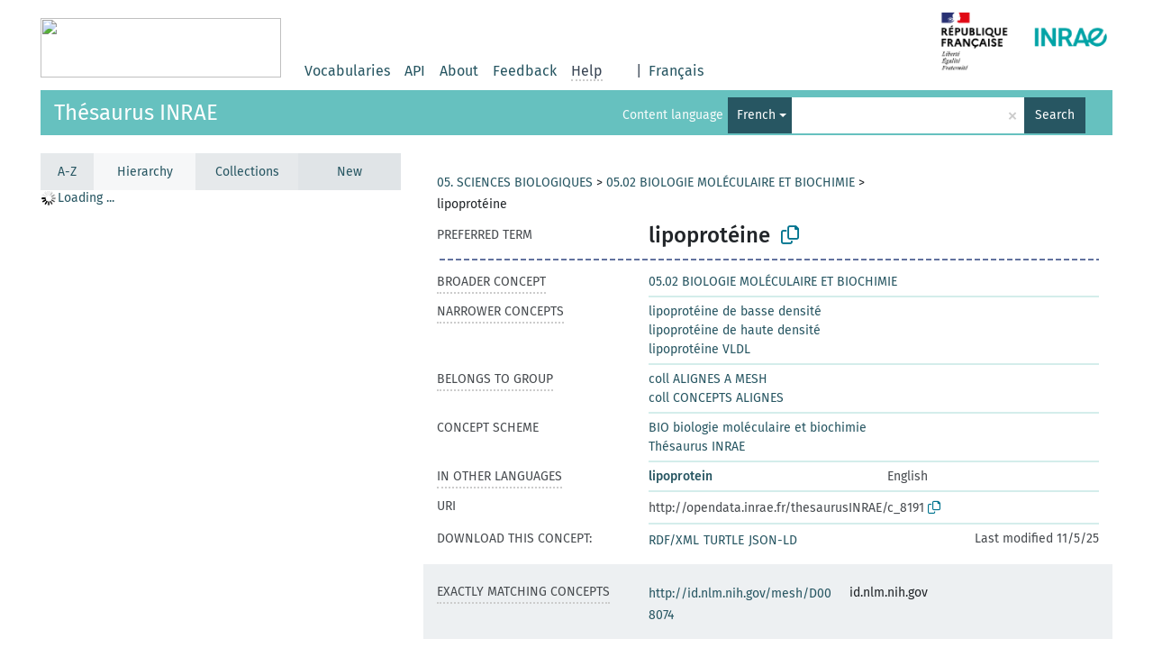

--- FILE ---
content_type: text/html; charset=UTF-8
request_url: https://consultation.vocabulaires-ouverts.inrae.fr/thesaurus-inrae/en/page/?clang=fr&uri=c_8191
body_size: 5193
content:
<!DOCTYPE html>
<html dir="ltr" lang="en">
<head>
<base href="https://consultation.vocabulaires-ouverts.inrae.fr/">
<link rel="shortcut icon" href="favicon.ico">
<meta http-equiv="X-UA-Compatible" content="IE=Edge">
<meta http-equiv="Content-Type" content="text/html; charset=UTF-8">
<meta name="viewport" content="width=device-width, initial-scale=1.0">
<meta name="format-detection" content="telephone=no">
<meta name="generator" content="Skosmos 2.16" />
<link href="vendor/twbs/bootstrap/dist/css/bootstrap.min.css" media="screen, print" rel="stylesheet" type="text/css">
<link href="vendor/vakata/jstree/dist/themes/default/style.min.css" media="screen, print" rel="stylesheet" type="text/css">
<link href="vendor/davidstutz/bootstrap-multiselect/dist/css/bootstrap-multiselect.min.css" media="screen, print" rel="stylesheet" type="text/css">
<link href="resource/css/fira.css" media="screen, print" rel="stylesheet" type="text/css">
<link href="resource/fontawesome/css/fontawesome.css" media="screen, print" rel="stylesheet" type="text/css">
<link href="resource/fontawesome/css/regular.css" media="screen, print" rel="stylesheet" type="text/css">
<link href="resource/fontawesome/css/solid.css" media="screen, print" rel="stylesheet" type="text/css">
<link href="resource/css/styles.css" media="screen, print" rel="stylesheet" type="text/css">
<link href="resource/css/styles.init.css" media="screen, print" rel="stylesheet" type="text/css">
<link href="resource/css/stylesheet.css" media="screen, print" rel="stylesheet" type="text/css">

<title>Skosmos: Thesaurus INRAE: lipoprotéine</title>
</head>
<body class="vocab-thesaurus-inrae">
  <noscript>
    <strong>We're sorry but Skosmos doesn't work properly without JavaScript enabled. Please enable it to continue.</strong>
  </noscript>
  <a id="skiptocontent" href="thesaurus-inrae/en/page/?clang=fr&amp;uri=c_8191#maincontent">Skip to main content</a>
  <div class="topbar-container topbar-white">
    <div class="topbar topbar-white">
      <a href="https://vocabulaires-ouverts.inrae.fr/">
		<img width="267" height="66" src="https://vocabulaires-ouverts.inrae.fr/wp-content/uploads/sites/50/2022/09/cropped-logo-VOINRAE-267x66.png" />
	  </a>
	  <div id="topbar-service-helper">
  <a  class="service-en" href="en/?clang=fr"><h1 id="service-name"></h1></a>
</div>
<div id="topbar-language-navigation">

  <div id="navigation">
    <a href="en/?clang=fr" id="navi1" class="navigation-font" >
    Vocabularies    </a>
    <a href="api"  class="navigation-font">
    API
    </a>
    <a href="en/about?clang=fr" id="navi2" class="navigation-font">
    About    </a>
    <a href="thesaurus-inrae/en/feedback?clang=fr" id="navi3" class="navigation-font">
    Feedback    </a>
    <span id="navi4" class="skosmos-tooltip-wrapper skosmos-tooltip t-bottom" tabindex="0" data-title="Hover your cursor over the text with a dotted underline to see instructions about the property. &#xa; &#xa; For truncation search, please use the symbol * as in animal or patent. For ends of search words, the search will be truncated automatically, even if the truncation symbol is not entered manually: thus, cat will yield the same results as cat.">
      <span class="navigation-font">Help</span>
    </span>
  </div>

      <div id="language"><span class="navigation-font">|</span>
                        <a id="language-fr" class="navigation-font" href="thesaurus-inrae/fr/page/?clang=fr&amp;uri=c_8191"> Français</a>
                                </div>
  


</div>

<!-- top-bar ENDS HERE -->
      <div style="display: block;margin-left: auto">
        <a href="https://www.inrae.fr/">
          <img width="200" height="86" src="resource/pics/Picture.png" />
        </a>
      </div>

    </div>
  </div>
    <div class="headerbar">
    <div class="header-row"><div class="headerbar-coloured"></div><div class="header-left">
  <h1><a href="thesaurus-inrae/en/?clang=fr">Thésaurus INRAE</a></h1>
</div>
<div class="header-float">
      <h2 class="sr-only">Search from vocabulary</h2>
    <div class="search-vocab-text"><p>Content language</p></div>
    <form class="navbar-form" role="search" name="text-search" action="thesaurus-inrae/en/search">
    <input style="display: none" name="clang" value="fr" id="lang-input">
    <div class="input-group">
      <div class="input-group-btn">
        <label class="sr-only" for="lang-dropdown-toggle">Content and search language</label>
        <button type="button" class="btn btn-default dropdown-toggle" data-bs-toggle="dropdown" aria-expanded="false" id="lang-dropdown-toggle">French<span class="caret"></span></button>
        <ul class="dropdown-menu" aria-labelledby="lang-dropdown-toggle">
                            <li><a class="dropdown-item" href="thesaurus-inrae/en/page/c_8191" class="lang-button" hreflang="en">English</a></li>
                    <li><a class="dropdown-item" href="thesaurus-inrae/en/page/c_8191?clang=fr" class="lang-button" hreflang="fr">French</a></li>
                            <li>
            <a class="dropdown-item" href="thesaurus-inrae/en/page/c_8191?clang=fr&amp;anylang=on"
              class="lang-button" id="lang-button-all">Any language</a>
            <input name="anylang" type="checkbox">
          </li>
        </ul>
      </div><!-- /btn-group -->
      <label class="sr-only" for="search-field">Enter search term</label>
      <input id="search-field" type="text" class="form-control" name="q" value="">
      <div class="input-group-btn">
        <label class="sr-only" for="search-all-button">Submit search</label>
        <button id="search-all-button" type="submit" class="btn btn-primary">Search</button>
      </div>
    </div>
      </form>
</div>
</div>  </div>
    <div class="main-container">
        <div id="sidebar">
          <div class="sidebar-buttons">
                <h2 class="sr-only">Sidebar listing: list and traverse vocabulary contents by a criterion</h2>
        <ul class="nav nav-tabs nav-four-wide">
                                      <h3 class="sr-only">List vocabulary concepts alphabetically</h3>
                    <li id="alpha" class="nav-item"><a class="nav-link" href="thesaurus-inrae/en/index?clang=fr">A-Z</a></li>
                                                  <h3 class="sr-only">List vocabulary concepts hierarchically</h3>
                    <li id="hierarchy" class="nav-item">
            <a class="nav-link active" href="#" id="hier-trigger"
                        >Hierarchy            </a>
          </li>
                              <h3 class="sr-only">List vocabulary concepts and groupings hierarchically</h3>
          <li id="groups" class="nav-item"><a class="nav-link" href="thesaurus-inrae/en/groups?clang=fr">Collections</a></li>
                                                  <h3 class="sr-only">List vocabulary concepts by newest additions</h3>
                              <li id="changes" class="nav-item"><a class="nav-link" href="thesaurus-inrae/en/new?clang=fr">New</a></li>
                                      </ul>
      </div>
      
            <h4 class="sr-only">Listing vocabulary concepts alphabetically</h4>
            <div class="sidebar-grey  concept-hierarchy">
        <div id="alphabetical-menu">
                  </div>
              </div>
        </div>
    
            <main id="maincontent" tabindex="-1">
                  <div class="content">
        <div id="content-top"></div>
                                   <h2 class="sr-only">Concept information</h2>
                                    <div class="concept-info">
                <div class="concept-main">
                                            <div class="row">
                                                                                                                                    <div class="crumb-path">
                                                                                    <a class="propertyvalue bread-crumb" href="thesaurus-inrae/en/page/d_5?clang=fr">05. SCIENCES BIOLOGIQUES</a><span class="bread-crumb"> > </span>
                                                                                                                                                                            <a class="propertyvalue bread-crumb" href="thesaurus-inrae/en/page/d_0502?clang=fr">05.02 BIOLOGIE MOLÉCULAIRE ET BIOCHIMIE</a><span class="bread-crumb"> > </span>
                                                                                                                                                                            <span class="bread-crumb propertylabel-pink">lipoprotéine</span>
                                                                                                                                                                    </div>
                                                                                    </div>
                                        <div class="row property prop-preflabel"><div class="property-label property-label-pref"><h3 class="versal">
                                                                                                    Preferred term
                                                            </h3></div><div class="property-value-column"><span class="prefLabel conceptlabel" id="pref-label">lipoprotéine</span>
                                                                                        &nbsp;
                            <button type="button" data-bs-toggle="tooltip" data-bs-placement="button" title="Copy to clipboard" class="btn btn-default btn-xs copy-clipboard" for="#pref-label"><span class="fa-regular fa-copy"></span></button></div><div class="col-md-12"><div class="preflabel-spacer"></div></div></div>
                                                             <div class="row property prop-skos_broader">
                            <div class="property-label">
                                <h3 class="versal               property-click skosmos-tooltip-wrapper skosmos-tooltip t-top" data-title="Broader concept
              ">
                                                                            Broader concept
                                                                    </h3>
                            </div>
                            <div class="property-value-column"><div class="property-value-wrapper">
                                                                            <ul>
                                                                                             <li>
                                                                                                                                                                                                                                                                                                             <a href="thesaurus-inrae/en/page/d_0502?clang=fr"> 05.02 BIOLOGIE MOLÉCULAIRE ET BIOCHIMIE</a>
                                                                                                                                                                                                                                                                                                                                                                                                                </li>
                                                                                    </ul>
                                                                    </div></div></div>
                                                                                 <div class="row property prop-skos_narrower">
                            <div class="property-label">
                                <h3 class="versal               property-click skosmos-tooltip-wrapper skosmos-tooltip t-top" data-title="Narrower concepts.
              ">
                                                                            Narrower concepts
                                                                    </h3>
                            </div>
                            <div class="property-value-column"><div class="property-value-wrapper">
                                                                            <ul>
                                                                                             <li>
                                                                                                                                                                                                                                                                                                             <a href="thesaurus-inrae/en/page/c_9788?clang=fr"> lipoprotéine de basse densité</a>
                                                                                                                                                                                                                                                                                                                                                                                                                </li>
                                                                                             <li>
                                                                                                                                                                                                                                                                                                             <a href="thesaurus-inrae/en/page/c_12678?clang=fr"> lipoprotéine de haute densité</a>
                                                                                                                                                                                                                                                                                                                                                                                                                </li>
                                                                                             <li>
                                                                                                                                                                                                                                                                                                             <a href="thesaurus-inrae/en/page/c_19142?clang=fr"> lipoprotéine VLDL</a>
                                                                                                                                                                                                                                                                                                                                                                                                                </li>
                                                                                    </ul>
                                                                    </div></div></div>
                                                                                 <div class="row property prop-skosmos_memberOf">
                            <div class="property-label">
                                <h3 class="versal               property-click skosmos-tooltip-wrapper skosmos-tooltip t-top" data-title="Group which the concept belongs to.
              ">
                                                                            Belongs to group
                                                                    </h3>
                            </div>
                            <div class="property-value-column"><div class="property-value-wrapper">
                                                                            <ul>
                                                                                             <li>
                                                                                                                                                                                                                                                                                                             <a href="thesaurus-inrae/en/page/gr_7f1b79e6?clang=fr"> coll ALIGNES A MESH</a>
                                                                                                                                                                                                                                                                                                                                                                                                                </li>
                                                                                             <li>
                                                                                                                                                                                                                                                                                                             <a href="thesaurus-inrae/en/page/gr_45b18adc?clang=fr"> coll CONCEPTS ALIGNES</a>
                                                                                                                                                                                                                                                                                                                                                                                                                </li>
                                                                                    </ul>
                                                                    </div></div></div>
                                                                                 <div class="row property prop-skos_inScheme">
                            <div class="property-label">
                                <h3 class="versal              ">
                                                                            Concept scheme
                                                                    </h3>
                            </div>
                            <div class="property-value-column"><div class="property-value-wrapper">
                                                                            <ul>
                                                                                             <li>
                                                                                                                                                                                                                                                                                                             <a href="thesaurus-inrae/en/page/mt_65?clang=fr"> BIO biologie moléculaire et biochimie</a>
                                                                                                                                                                                                                                                                                                                                                                                                                </li>
                                                                                             <li>
                                                                                                                                                                                                                                                                                                             <a href="thesaurus-inrae/en/page/thesaurusINRAE?clang=fr"> Thésaurus INRAE</a>
                                                                                                                                                                                                                                                                                                                                                                                                                </li>
                                                                                    </ul>
                                                                    </div></div></div>
                                                                                        <div class="row property prop-other-languages">
                        <div class="property-label"><h3 class="versal property-click skosmos-tooltip-wrapper skosmos-tooltip t-top" data-title="Terms for the concept in other languages." >In other languages</h3></div>
                        <div class="property-value-column">
                            <div class="property-value-wrapper">
                                <ul>
                                                                                                                        <li class="row other-languages first-of-language">
                                                <div class="col-6 versal versal-pref">
                                                                                                                                                                <a href='thesaurus-inrae/en/page/c_8191' hreflang='en'>lipoprotein</a>
                                                                                                    </div>
                                                <div class="col-6 versal"><p>English</p></div>
                                            </li>
                                                                                                            </ul>
                            </div>
                        </div>
                    </div>
                                <div class="row property prop-uri">
                    <div class="property-label"><h3 class="versal">URI</h3></div>
                    <div class="property-value-column">
                        <div class="property-value-wrapper">
                            <span class="versal uri-input-box" id="uri-input-box">http://opendata.inrae.fr/thesaurusINRAE/c_8191</span>
                            <button type="button" data-bs-toggle="tooltip" data-bs-placement="button" title="Copy to clipboard" class="btn btn-default btn-xs copy-clipboard" for="#uri-input-box">
                                <span class="fa-regular fa-copy"></span>
                            </button>
                        </div>
                    </div>
                </div>
                <div class="row">
                    <div class="property-label"><h3 class="versal">Download this concept:</h3></div>
                    <div class="property-value-column">
<span class="versal concept-download-links"><a href="rest/v1/thesaurus-inrae/data?uri=http%3A%2F%2Fopendata.inrae.fr%2FthesaurusINRAE%2Fc_8191&amp;format=application/rdf%2Bxml">RDF/XML</a>
          <a href="rest/v1/thesaurus-inrae/data?uri=http%3A%2F%2Fopendata.inrae.fr%2FthesaurusINRAE%2Fc_8191&amp;format=text/turtle">
            TURTLE</a>
          <a href="rest/v1/thesaurus-inrae/data?uri=http%3A%2F%2Fopendata.inrae.fr%2FthesaurusINRAE%2Fc_8191&amp;format=application/ld%2Bjson">JSON-LD</a>
        </span><span class="versal date-info"> Last modified 11/5/25</span>                    </div>
                </div>
            </div>
            <!-- appendix / concept mapping properties -->
            <div
                    class="concept-appendix hidden"
                    data-concept-uri="http://opendata.inrae.fr/thesaurusINRAE/c_8191"
                    data-concept-type="skos:Concept"
            >
            </div>
            </div>
        
    

<template id="property-mappings-template">
    {{#each properties}}
    <div class="row{{#ifDeprecated concept.type 'skosext:DeprecatedConcept'}} deprecated{{/ifDeprecated}} property prop-{{ id }}">
        <div class="property-label"><h3 class="versal{{#ifNotInDescription type description}} property-click skosmos-tooltip-wrapper skosmos-tooltip t-top" data-title="{{ description }}{{/ifNotInDescription}}">{{label}}</h3></div>
        <div class="property-value-column">
            {{#each values }} {{! loop through ConceptPropertyValue objects }}
            {{#if prefLabel }}
            <div class="row">
                <div class="col-5">
                    <a class="versal" href="{{hrefLink}}">{{#if notation }}<span class="versal">{{ notation }} </span>{{/if}}{{ prefLabel }}</a>
                    {{#ifDifferentLabelLang lang }}<span class="propertyvalue"> ({{ lang }})</span>{{/ifDifferentLabelLang}}
                </div>
                {{#if vocabName }}
                    <span class="appendix-vocab-label col-7">{{ vocabName }}</span>
                {{/if}}
            </div>
            {{/if}}
            {{/each}}
        </div>
    </div>
    {{/each}}
</template>

        <div id="content-bottom"></div>
      </div>
    </main>
            <footer id="footer"></footer>
  </div>
  <script>
<!-- translations needed in javascript -->
var noResultsTranslation = "No results";
var loading_text = "Loading more items";
var loading_failed_text = "Error: Loading more items failed!";
var loading_retry_text = "Retry";
var jstree_loading = "Loading ...";
var results_disp = "All %d results displayed";
var all_vocabs  = "from all";
var n_selected = "selected";
var missing_value = "Value is required and can not be empty";
var expand_paths = "show all # paths";
var expand_propvals = "show all # values";
var hiertrans = "Hierarchy";
var depr_trans = "Deprecated concept";
var sr_only_translations = {
  hierarchy_listing: "Hierarchical listing of vocabulary concepts",
  groups_listing: "Hierarchical listing of vocabulary concepts and groupings",
};

<!-- variables passed through to javascript -->
var lang = "en";
var content_lang = "fr";
var vocab = "thesaurus-inrae";
var uri = "http://opendata.inrae.fr/thesaurusINRAE/c_8191";
var prefLabels = [{"lang": "fr","label": "lipoprotéine"}];
var uriSpace = "http://opendata.inrae.fr/thesaurusINRAE/";
var showNotation = false;
var sortByNotation = null;
var languageOrder = ["fr","en"];
var vocShortName = "Thesaurus INRAE";
var explicitLangCodes = false;
var pluginParameters = [];
</script>

<script type="application/ld+json">
{"@context":{"skos":"http://www.w3.org/2004/02/skos/core#","isothes":"http://purl.org/iso25964/skos-thes#","rdfs":"http://www.w3.org/2000/01/rdf-schema#","owl":"http://www.w3.org/2002/07/owl#","dct":"http://purl.org/dc/terms/","dc11":"http://purl.org/dc/elements/1.1/","uri":"@id","type":"@type","lang":"@language","value":"@value","graph":"@graph","label":"rdfs:label","prefLabel":"skos:prefLabel","altLabel":"skos:altLabel","hiddenLabel":"skos:hiddenLabel","broader":"skos:broader","narrower":"skos:narrower","related":"skos:related","inScheme":"skos:inScheme","schema":"http://schema.org/","wd":"http://www.wikidata.org/entity/","wdt":"http://www.wikidata.org/prop/direct/","thesaurusinrae":"http://opendata.inrae.fr/thesaurusINRAE/"},"graph":[{"uri":"thesaurusinrae:c_12678","type":"skos:Concept","broader":{"uri":"thesaurusinrae:c_8191"},"prefLabel":[{"lang":"en","value":"heavy lipoprotein"},{"lang":"fr","value":"lipoprotéine de haute densité"}]},{"uri":"thesaurusinrae:c_19142","type":"skos:Concept","broader":{"uri":"thesaurusinrae:c_8191"},"prefLabel":[{"lang":"en","value":"lipoprotein VLDL"},{"lang":"fr","value":"lipoprotéine VLDL"}]},{"uri":"thesaurusinrae:c_8191","type":"skos:Concept","broader":{"uri":"thesaurusinrae:d_0502"},"skos:exactMatch":{"uri":"http://id.nlm.nih.gov/mesh/D008074"},"inScheme":[{"uri":"thesaurusinrae:thesaurusINRAE"},{"uri":"thesaurusinrae:mt_65"}],"narrower":[{"uri":"thesaurusinrae:c_19142"},{"uri":"thesaurusinrae:c_9788"},{"uri":"thesaurusinrae:c_12678"}],"prefLabel":[{"lang":"en","value":"lipoprotein"},{"lang":"fr","value":"lipoprotéine"}],"skos:topConceptOf":{"uri":"thesaurusinrae:mt_65"}},{"uri":"thesaurusinrae:c_9788","type":"skos:Concept","broader":{"uri":"thesaurusinrae:c_8191"},"prefLabel":[{"lang":"fr","value":"lipoprotéine de basse densité"},{"lang":"en","value":"low-density lipoprotein"}]},{"uri":"thesaurusinrae:d_0502","type":"skos:Concept","narrower":{"uri":"thesaurusinrae:c_8191"},"prefLabel":[{"lang":"en","value":"05.02 MOLECULAR BIOLOGY AND BIOCHEMISTRY"},{"lang":"fr","value":"05.02 BIOLOGIE MOLÉCULAIRE ET BIOCHIMIE"}]},{"uri":"thesaurusinrae:gr_45b18adc","type":"skos:Collection","skos:member":{"uri":"thesaurusinrae:gr_7f1b79e6"},"prefLabel":[{"lang":"en","value":"coll MAPPED CONCEPTS"},{"lang":"fr","value":"coll CONCEPTS ALIGNES"}]},{"uri":"thesaurusinrae:gr_7f1b79e6","type":"skos:Collection","skos:member":{"uri":"thesaurusinrae:c_8191"},"prefLabel":[{"lang":"en","value":"coll MAPPED TO MESH"},{"lang":"fr","value":"coll ALIGNES A MESH"}]},{"uri":"thesaurusinrae:mt_65","type":"skos:ConceptScheme","skos:hasTopConcept":{"uri":"thesaurusinrae:c_8191"},"prefLabel":[{"lang":"en","value":"BIO molecular biology and biochemistry"},{"lang":"fr","value":"BIO biologie moléculaire et biochimie"}]},{"uri":"thesaurusinrae:thesaurusINRAE","type":["http://www.w3.org/ns/adms#Asset","skos:ConceptScheme","owl:Ontology"],"prefLabel":[{"lang":"en","value":"INRAE thesaurus"},{"lang":"fr","value":"Thésaurus INRAE"}]}]}
</script>
<script src="vendor/components/jquery/jquery.min.js"></script>
<script src="vendor/components/handlebars.js/handlebars.min.js"></script>
<script src="vendor/vakata/jstree/dist/jstree.min.js"></script>
<script src="vendor/twitter/typeahead.js/dist/typeahead.bundle.min.js"></script>
<script src="vendor/davidstutz/bootstrap-multiselect/dist/js/bootstrap-multiselect.min.js"></script>
<script src="vendor/twbs/bootstrap/dist/js/bootstrap.bundle.js"></script>
<script src="vendor/etdsolutions/waypoints/jquery.waypoints.min.js"></script>
<script src="vendor/newerton/jquery-mousewheel/jquery.mousewheel.min.js"></script>
<script src="vendor/pamelafox/lscache/lscache.min.js"></script>
<script src="resource/js/config.js"></script>
<script src="resource/js/hierarchy.js"></script>
<script src="resource/js/groups.js"></script>
<script src="resource/js/scripts.js"></script>
<script src="resource/js/docready.js"></script>

    </body>
</html>
